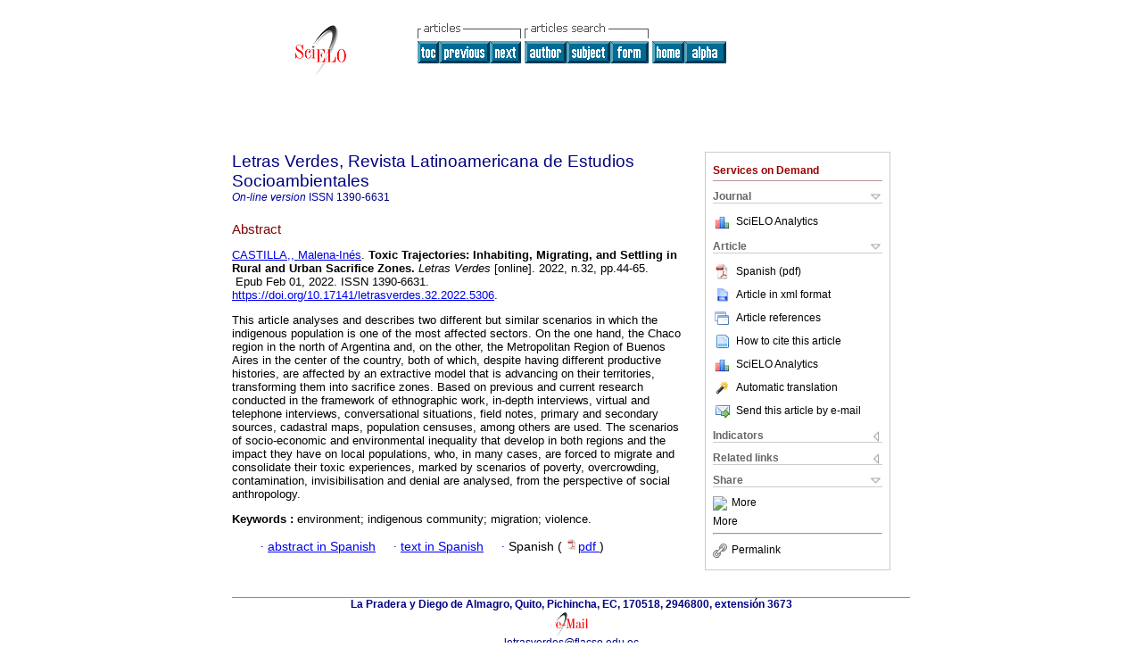

--- FILE ---
content_type: text/html; charset=UTF-8
request_url: http://scielo.senescyt.gob.ec/scielo.php?script=sci_abstract&pid=S1390-66312022000200044&lng=en&nrm=iso&tlng=en
body_size: 15998
content:
<!DOCTYPE html PUBLIC "-//W3C//DTD XHTML 1.0 Transitional//EN" "http://www.w3.org/TR/xhtml1/DTD/xhtml1-transitional.dtd">
<html xmlns="http://www.w3.org/1999/xhtml" xmlns:mml="http://www.w3.org/1998/Math/MathML"><head><title>Toxic Trajectories: Inhabiting, Migrating, and Settling in Rural and Urban Sacrifice Zones</title><meta http-equiv="Pragma" content="no-cache"></meta><meta http-equiv="Expires" content="Mon, 06 Jan 1990 00:00:01 GMT"></meta><meta http-equiv="Content-Type" content="text/html; charset=UTF-8"></meta><meta name="citation_journal_title" content="Letras Verdes, Revista Latinoamericana de Estudios Socioambientales"></meta><meta name="citation_publisher" content=""></meta><meta name="citation_title" content="Toxic Trajectories: Inhabiting, Migrating, and Settling in Rural and Urban Sacrifice Zones"></meta><meta name="citation_language" content="en"></meta><meta name="citation_date" content="02/2022"></meta><meta name="citation_volume" content=""></meta><meta name="citation_issue" content="32"></meta><meta name="citation_issn" content="1390-6631"></meta><meta name="citation_doi" content="10.17141/letrasverdes.32.2022.5306"></meta><meta name="citation_abstract_html_url" content="http://scielo.senescyt.gob.ec/scielo.php?script=sci_abstract&amp;pid=S1390-66312022000200044&amp;lng=en&amp;nrm=iso&amp;tlng=es"></meta><meta name="citation_fulltext_html_url" content="http://scielo.senescyt.gob.ec/scielo.php?script=sci_arttext&amp;pid=S1390-66312022000200044&amp;lng=en&amp;nrm=iso&amp;tlng=es"></meta><meta xmlns="" name="citation_author" content="Castilla,, Malena-Inés"><meta xmlns="" name="citation_author_institution" content="Universidad Nacional de La Matanza, Argentina"><meta name="citation_firstpage" content="44"></meta><meta name="citation_lastpage" content="65"></meta><meta name="citation_id" content="10.17141/letrasverdes.32.2022.5306"></meta><meta xmlns="" name="citation_pdf_url" language="es" default="true" content="http://scielo.senescyt.gob.ec/pdf/lverdes/n32/1390-6631-lverdes-32-00044.pdf"><link rel="stylesheet" type="text/css" href="/css/screen/general.css"></link><link rel="stylesheet" type="text/css" href="/css/screen/layout.css"></link><link rel="stylesheet" type="text/css" href="/css/screen/styles.css"></link><link rel="stylesheet" type="text/css" href="/xsl/pmc/v3.0/xml.css"></link><script language="javascript" src="applications/scielo-org/js/jquery-1.4.2.min.js"></script><script language="javascript" src="applications/scielo-org/js/toolbox.js"></script></head><body><div class="container"><div class="top"><div id="issues"></div><TABLE xmlns="" cellSpacing="0" cellPadding="7" width="100%" border="0"><TBODY><TR><TD vAlign="top" width="26%"><P align="center"><A href="http://scielo.senescyt.gob.ec/scielo.php?lng=en"><IMG src="/img/en/fbpelogp.gif" border="0" alt="SciELO - Scientific Electronic Library Online"></A><BR></P></TD><TD vAlign="top" width="74%"><TABLE><TBODY><TR><TD NoWrap><IMG src="/img/en/grp1c.gif"> <IMG src="/img/en/artsrc.gif"><BR><A href="http://scielo.senescyt.gob.ec/scielo.php?script=sci_issuetoc&amp;pid=1390-663120220002&amp;lng=en&amp;nrm=iso"><IMG src="/img/en/toc.gif" border="0" alt=" issue32"></A><A href="http://scielo.senescyt.gob.ec/scielo.php?script=sci_abstract&amp;pid=S1390-66312022000200024&amp;lng=en&amp;nrm=iso"><IMG src="/img/en/prev.gif" border="0" alt="&#8220;It all starts Local&#8221;: Self-Government and Alternatives to Extractivism of the Amazon Peoples of Peru"></A><A href="http://scielo.senescyt.gob.ec/scielo.php?script=sci_abstract&amp;pid=S1390-66312022000200067&amp;lng=en&amp;nrm=iso"><IMG src="/img/en/next.gif" border="0" alt="Nature on Canvas: Narrations on Human-Nature Relationships through Art-Based Methods in La Paz, Bolivia"></A> <A href="http://scielo.senescyt.gob.ec/cgi-bin/wxis.exe/iah/?IsisScript=iah/iah.xis&amp;base=article%5Edlverdes&amp;index=AU&amp;format=iso.pft&amp;lang=i&amp;limit=1390-6631"><IMG src="/img/en/author.gif" border="0" alt="author index"></A><A href="http://scielo.senescyt.gob.ec/cgi-bin/wxis.exe/iah/?IsisScript=iah/iah.xis&amp;base=article%5Edlverdes&amp;index=KW&amp;format=iso.pft&amp;lang=i&amp;limit=1390-6631"><IMG src="/img/en/subject.gif" border="0" alt="subject index"></A><A href="http://scielo.senescyt.gob.ec/cgi-bin/wxis.exe/iah/?IsisScript=iah/iah.xis&amp;base=article%5Edlverdes&amp;format=iso.pft&amp;lang=i&amp;limit=1390-6631"><IMG src="/img/en/search.gif" border="0" alt="articles search "></A></TD><TD noWrap valign="bottom"><A href="http://scielo.senescyt.gob.ec/scielo.php?script=sci_serial&amp;pid=1390-6631&amp;lng=en&amp;nrm=iso"><IMG src="/img/en/home.gif" border="0" alt="Home Page"></A><A href="http://scielo.senescyt.gob.ec/scielo.php?script=sci_alphabetic&amp;lng=en&amp;nrm=iso"><IMG src="/img/en/alpha.gif" border="0" alt="alphabetic serial listing"></A>
              
            </TD></TR></TBODY></TABLE></TD></TR></TBODY></TABLE><BR xmlns=""></div><div class="content"><form xmlns="" name="addToShelf" method="post" action="http://www.scielo.org/applications/scielo-org/services/addArticleToShelf.php" target="mensagem"><input type="hidden" name="PID" value="S1390-66312022000200044"><input type="hidden" name="url" value="http://scielo.senescyt.gob.ec/scielo.php?script=sci_arttext%26pid=S1390-66312022000200044%26lng=en%26nrm=iso%26tlng="></form><form xmlns="" name="citedAlert" method="post" action="http://www.scielo.org/applications/scielo-org/services/citedAlert.php" target="mensagem"><input type="hidden" name="PID" value="S1390-66312022000200044"><input type="hidden" name="url" value="http://scielo.senescyt.gob.ec/scielo.php?script=sci_arttext%26pid=S1390-66312022000200044%26lng=en%26nrm=iso%26tlng="></form><form xmlns="" name="accessAlert" method="post" action="http://www.scielo.org/applications/scielo-org/services/accessAlert.php" target="mensagem"><input type="hidden" name="PID" value="S1390-66312022000200044"><input type="hidden" name="url" value="http://scielo.senescyt.gob.ec/scielo.php?script=sci_arttext%26pid=S1390-66312022000200044%26lng=en%26nrm=iso%26tlng="></form><div xmlns="" id="group"><div id="toolBox"><h2 id="toolsSection">Services on Demand</h2><div class="toolBoxSection"><h2 class="toolBoxSectionh2">Journal</h2></div><div class="box"><ul><li><img src="/img/en/iconStatistics.gif"><a href="http://analytics.scielo.org/?journal=1390-6631&amp;collection=ecu" target="_blank">SciELO Analytics</a></li><li id="google_metrics_link_li" style="display: none;"><img src="/img/en/iconStatistics.gif"><a id="google_metrics_link" target="_blank">Google Scholar H5M5 (<span id="google_metrics_year"></span>)</a></li></ul><script type="text/javascript"> 
              $(document).ready(function() {
                  var url =  "/google_metrics/get_h5_m5.php?issn=1390-6631&callback=?";
                  $.getJSON(url,  function(data) {
                      $("#google_metrics_year").html(data['year']);
                      $('#google_metrics_link').attr('href', data['url']);
                      $("#google_metrics_link_li").show();
                  });
              });
            </script></div><div class="toolBoxSection"><h2 class="toolBoxSectionh2">Article</h2></div><div class="box"><ul><li><a href="/pdf/lverdes/n32/1390-6631-lverdes-32-00044.pdf"><img src="/img/en/iconPDFDocument.gif">Spanish (pdf)
    </a></li><li><a href="http://scielo.senescyt.gob.ec/scieloOrg/php/articleXML.php?pid=S1390-66312022000200044&amp;lang=en" rel="nofollow" target="xml"><img src="/img/en/iconXMLDocument.gif">Article in xml format</a></li><li><a href="javascript:%20void(0);" onClick="window.open('http://scielo.senescyt.gob.ec/scieloOrg/php/reference.php?pid=S1390-66312022000200044&amp;caller=scielo.senescyt.gob.ec&amp;lang=en','','width=640,height=480,resizable=yes,scrollbars=1,menubar=yes');
                        callUpdateArticleLog('referencias_do_artigo');" rel="nofollow"><img src="/img/en/iconReferences.gif">Article references</a></li><li><td xmlns:xlink="http://www.w3.org/1999/xlink" valign="middle"><a href="javascript:void(0);" onmouseout="status='';" class="nomodel" style="text-decoration: none;" onclick='OpenArticleInfoWindow ( 780, 450, "http://scielo.senescyt.gob.ec/scielo.php?script=sci_isoref&amp;pid=S1390-66312022000200044&amp;lng=en"); ' rel="nofollow" onmouseover=" status='How to cite this article'; return true; "><img border="0" align="middle" src="/img/en/fulltxt.gif"></a></td><td xmlns:xlink="http://www.w3.org/1999/xlink"><a href="javascript:void(0);" onmouseout="status='';" class="nomodel" style="text-decoration: none;" onclick='OpenArticleInfoWindow ( 780, 450, "http://scielo.senescyt.gob.ec/scielo.php?script=sci_isoref&amp;pid=S1390-66312022000200044&amp;lng=en");' rel="nofollow" onmouseover=" status='How to cite this article'; return true; ">How to cite this article</a></td></li><li><img src="/img/en/iconStatistics.gif"><a href="http://analytics.scielo.org/?document=S1390-66312022000200044&amp;collection=ecu" target="_blank">SciELO Analytics</a></li><script language="javascript" src="article.js"></script><li><a href="javascript:%20void(0);" onClick="window.open('http://scielo.senescyt.gob.ec/scieloOrg/php/translate.php?pid=S1390-66312022000200044&amp;caller=scielo.senescyt.gob.ec&amp;lang=en&amp;tlang=&amp;script=sci_abstract','','width=640,height=480,resizable=yes,scrollbars=1,menubar=yes');
                        callUpdateArticleLog('referencias_do_artigo');" rel="nofollow"><img src="/img/en/iconTranslation.gif">Automatic translation</a></li><li><a href="javascript:void(0);" onclick="window.open('http://scielowin.senescyt.gob.ec/applications/scielo-org/pages/services/sendMail.php?pid=S1390-66312022000200044&amp;caller=scielo.senescyt.gob.ec&amp;lang=en','','width=640,height=480,resizable=yes,scrollbars=1,menubar=yes,');" rel="nofollow"><img src="/img/en/iconEmail.gif">Send this article by e-mail</a></li></ul></div><div class="toolBoxSection"><h2 class="toolBoxSectionh2">Indicators</h2></div><div class="box"><ul><li><img src="/img/en/iconCitedOff.gif" alt="Have no cited articles">Cited by SciELO </li><li><img src="/img/en/iconStatistics.gif"><a href="http://analytics.scielo.org/w/accesses?document=S1390-66312022000200044&amp;collection=ecu" target="_blank">Access statistics</a></li></ul></div><div class="toolBoxSection"><h2 class="toolBoxSectionh2">Related links</h2></div><div class="box"><ul><li><img src="/img/en/iconRelatedOff.gif" alt="Have no similar articles">Similars in
    SciELO </li></ul></div><div class="toolBoxSection"><h2 class="toolBoxSectionh2">Share</h2></div><div class="box"><ul><li><div class="addthis_toolbox addthis_default_style"><a class="addthis_button_delicious"></a><a class="addthis_button_google"></a><a class="addthis_button_twitter"></a><a class="addthis_button_digg"></a><a class="addthis_button_citeulike"></a><a class="addthis_button_connotea"></a><a href="http://www.mendeley.com/import/?url=http://scielo.senescyt.gob.ec/scielo.php?script=sci_arttext%26pid=S1390-66312022000200044%26lng=en%26nrm=iso%26tlng=" title="Mendeley"><img src="http://www.mendeley.com/graphics/mendeley.png"></a><a href="http://www.addthis.com/bookmark.php?v=250&amp;username=xa-4c347ee4422c56df" class="addthis_button_expanded">More</a></div><script type="text/javascript" src="http://s7.addthis.com/js/250/addthis_widget.js#username=xa-4c347ee4422c56df"></script></li><li><div class="addthis_toolbox addthis_default_style"><a href="http://www.addthis.com/bookmark.php?v=250&amp;username=xa-4c347ee4422c56df" class="addthis_button_expanded">More</a></div></li><script type="text/javascript" src="http://s7.addthis.com/js/250/addthis_widget.js#username=xa-4c347ee4422c56df"></script></ul></div><hr><ul><li><a id="permalink" href="javascript:void(0);"><img src="/img/common/iconPermalink.gif">Permalink</a></li></ul></div><div id="permalink_box" style="margin-left:20px;background-color:#F2F2F2;border: 1px solid #CCC;display:none;position:absolute;z-index:1;padding:2px 10px 10px 10px;"><div style="text-align:right;"><img src="/img/common/icon-close.png" onClick="$('#permalink_box').toggle();"></div><input type="text" name="short-url" id="short-url"></div></div><h2>Letras Verdes, Revista Latinoamericana de Estudios Socioambientales</h2><h2 id="printISSN"><FONT xmlns="" xmlns:xlink="http://www.w3.org/1999/xlink" color="#0000A0"><!--ONLINen--><em>On-line version</em> ISSN </FONT>1390-6631</h2><div class="index,es"><h4 xmlns="">Abstract</h4><p xmlns=""><a href="http://scielo.senescyt.gob.ec/cgi-bin/wxis.exe/iah/?IsisScript=iah/iah.xis&amp;base=article%5Edlibrary&amp;format=iso.pft&amp;lang=i&amp;nextAction=lnk&amp;indexSearch=AU&amp;exprSearch=CASTILLA,,+MALENA-INES">CASTILLA,,  Malena-Inés</a>.<span class="article-title"> Toxic Trajectories: Inhabiting, Migrating, and Settling in Rural and Urban Sacrifice Zones.</span><i> Letras Verdes</i> [online].  2022, n.32, pp.44-65. 
			
			 Epub Feb 01, 2022. ISSN 1390-6631.  <a xmlns:xlink="http://www.w3.org/1999/xlink" href="https://doi.org/10.17141/letrasverdes.32.2022.5306">https://doi.org/10.17141/letrasverdes.32.2022.5306</a>.</p><p xmlns=""> <p>This article analyses and describes two different but similar scenarios in which the indigenous population is one of the most affected sectors. On the one hand, the Chaco region in the north of Argentina and, on the other, the Metropolitan Region of Buenos Aires in the center of the country, both of which, despite having different productive histories, are affected by an extractive model that is advancing on their territories, transforming them into sacrifice zones. Based on previous and current research conducted in the framework of ethnographic work, in-depth interviews, virtual and telephone interviews, conversational situations, field notes, primary and secondary sources, cadastral maps, population censuses, among others are used. The scenarios of socio-economic and environmental inequality that develop in both regions and the impact they have on local populations, who, in many cases, are forced to migrate and consolidate their toxic experiences, marked by scenarios of poverty, overcrowding, contamination, invisibilisation and denial are analysed, from the perspective of social anthropology.</p></p><p xmlns=""><strong>Keywords
		:
		</strong>environment; indigenous community; migration; violence.
	</p><p xmlns=""><div xmlns:xlink="http://www.w3.org/1999/xlink" align="left">          <font face="Symbol" color="#000080">· </font><a href="http://scielo.senescyt.gob.ec/scielo.php?script=sci_abstract&amp;pid=S1390-66312022000200044&amp;lng=en&amp;nrm=iso&amp;tlng=es">abstract in  Spanish</a>     <font face="Symbol" color="#000080">· </font><a href="http://scielo.senescyt.gob.ec/scielo.php?script=sci_arttext&amp;pid=S1390-66312022000200044&amp;lng=en&amp;nrm=iso&amp;tlng=es">text in  Spanish</a>     <font face="Symbol" color="#000080">· </font> Spanish
                (
                <a href="/pdf/lverdes/n32/1390-6631-lverdes-32-00044.pdf"><img src="/img/en/iconPDFDocument.gif" width="14px">pdf
                </a>
                )
            <span id="pr_S1390-66312022000200044" style="display: none;"></span></div></p></div><div align="left"></div><div class="spacer"> </div></div><!--cc--><!--mode=license--><div xmlns="" class="footer">La Pradera y Diego de Almagro, Quito, Pichincha, EC, 170518, 2946800, extensión 3673<br xmlns:xlink="http://www.w3.org/1999/xlink"><IMG xmlns:xlink="http://www.w3.org/1999/xlink" src="/img/en/e-mailt.gif" border="0"><br xmlns:xlink="http://www.w3.org/1999/xlink"><A xmlns:xlink="http://www.w3.org/1999/xlink" class="email" href="mailto:letrasverdes@flacso.edu.ec">letrasverdes@flacso.edu.ec</A></div></div></body></html>
<!--transformed by PHP 10:01:39 13-01-2026-->
<!--CACHE MSG: CACHE NAO FOI UTILIZADO -->
<!-- REQUEST URI: /scielo.php?script=sci_abstract&pid=S1390-66312022000200044&lng=en&nrm=iso&tlng=en-->
<!--SERVER:172.18.0.2-->

--- FILE ---
content_type: text/json
request_url: http://scielo.senescyt.gob.ec/google_metrics/get_h5_m5.php?issn=1390-6631&callback=jsonp1768361619943
body_size: 24
content:
jsonp1768361619943(null)

--- FILE ---
content_type: text/javascript
request_url: http://scielo.senescyt.gob.ec/applications/scielo-org/js/toolbox.js
body_size: 3518
content:
var xmlHttp = false;
var metaengine = "";
var rateResult = "";

  $(document).ready(function()
  {
    //all hide 
    $('.box').hide();
    //Article show 
    $('.box:eq(0)').show();
    //Indicators show 
    $('.box:eq(1)').show();
    //Bookmark show 
    $('.box:last').show();

    $('.toolBoxSection').each(function(i)
    {
      if($(this).next(".box").is(":visible") == true )
      {
        $(this).css('background', 'url(../../img/collapsed2.png)');
        $(this).css('background-repeat', 'no-repeat');
        $(this).css('background-position', 'right');
      }
      else
      {
        $(this).css('background', 'url(../../img/expandd2.png)');
        $(this).css('background-repeat', 'no-repeat');
        $(this).css('background-position', 'right');
      }
    });

    $(".toolBoxSection").click(function()
    {
      if($(this).next(".box").is(":visible") == true )
      {

        $(this).css('background', 'url(../../img/expandd2.png)');
        $(this).css('background-repeat', 'no-repeat');
        $(this).css('background-position', 'right');
      }
      else
      {
        $(this).css('background', 'url(../../img/collapsed2.png)');
        $(this).css('background-repeat', 'no-repeat');
        $(this).css('background-position', 'right');
      }

      $(this).next(".box").slideToggle(500);

      });
      $('#permalink').click(function(){
        $('#permalink_box').toggle();
	if($('#permalink_box').css('display') != 'none'){
	    $.getJSON('http://ref.scielo.org/api/v1/shorten?url=' + escape(document.URL) + '&callback=?',function(data){
      	        $('#short-url').val(data);
            }); 
        }
      });
  });

function httpInit()
{
	if (window.XMLHttpRequest)
	{ // Mozilla, Safari,...
		xmlHttp = new XMLHttpRequest();

		if (xmlHttp.overrideMimeType)
		{
            	xmlHttp.overrideMimeType('text/plain');
        }
     }else if (window.ActiveXObject)
		{ // IE
			try {
           		xmlHttp = new ActiveXObject("Msxml2.XMLHTTP");
        	}
			catch (e){
        		try {
        			xmlHttp = new ActiveXObject("Microsoft.XMLHTTP");
        		}catch (e) {
				}
        	}
     	}
		if (!xmlHttp) {
    	   	alert('Cannot create an XMLHTTP instance');
       		return false;
    	}
}


/**
 * Pega todas as informa��es poss�veis sobre o visitante, alem de incrementar
 * o log de acesso de servi�os
 *
 * @author Deivid Martins
 * @param serviceName String nome do servi�o acessado
 *
 */
function callUpdateArticleLog( serviceName ) /* modified by Gustavo Fonseca (gustavo.fonseca@bireme.org) */
{
	var urlV = document.URL; /* URL do Documento */
	var pid = urlV.substr(urlV.lastIndexOf('pid=')+4,23);
	var lang = urlV.substr(urlV.lastIndexOf('tlng=')+5,2);

	var dados = "";	/* Dados a serem enviados */
	var url = "/applications/scielo-org/ajax/updateIsisLog.php"; /* url para onde mandamos os dados */

	serviceName = serviceName.toString();

	dados = (String)("?serviceName=" + serviceName + "&pid=" + pid + "&lang=" + lang);

	/* inicializa a XMLHttpRequest */
	httpInit();
	xmlHttp.open("GET", url+dados, true);
	xmlHttp.onreadystatechange = UpdateRate;

    xmlHttp.send(null);
}

function UpdateRate(){
    if (xmlHttp.readyState == 4) {
        if (xmlHttp.status == 200) {
   			ajaxResponse = xmlHttp.responseText;
        }
    }
}

function httpClose(){
	xmlHttp.abort();
}
function portletClose(portletId){
	httpClose();
    var portlet = document.getElementById(portletId);
    portlet.style.display = "none";
    return;
}
